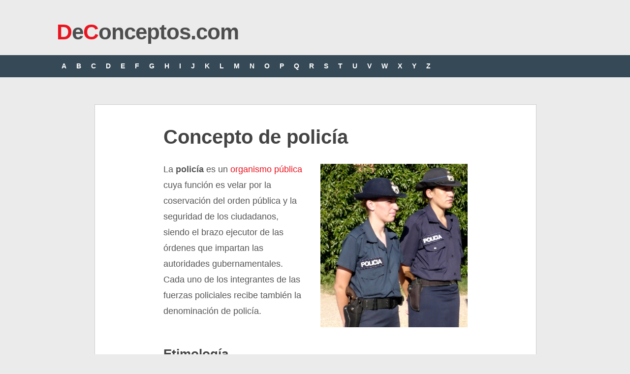

--- FILE ---
content_type: text/html; charset=UTF-8
request_url: https://deconceptos.com/ciencias-juridicas/policia
body_size: 5138
content:
<!DOCTYPE html>
<html class="no-js" lang="es">
<head>
	<meta charset="UTF-8">
	<title> Concepto de policía - Definici&oacute;n en DeConceptos.com</title>
	<!--iOS/android/handheld specific -->	
<link rel="apple-touch-icon" href="apple-touch-icon.png">
<meta name="viewport" content="width=device-width, initial-scale=1.0">
<meta name="apple-mobile-web-app-capable" content="yes">
<meta name="apple-mobile-web-app-status-bar-style" content="black">
    <meta name="robots" content="follow, all" />	<link rel="stylesheet" type="text/css" media="all" href="https://deconceptos.com/wp-content/themes/ribbon/style4.css" />
	<link rel="pingback" href="https://deconceptos.com/xmlrpc.php" />
		    	<style type="text/css">
body {background-color:#EBEBEB;}
.nav-previous a:hover,.nav-next a:hover,#commentform input#submit,#searchform input[type="submit"],.home_menu_item,.secondary-navigation a:hover, .post-date-ribbon,.currenttext, .pagination a:hover,.readMore a,.mts-subscribe input[type="submit"] {background-color:#EA141F; }
#tabber .inside li .meta b,footer .widget li a:hover,.fn a,.reply a,#tabber .inside li div.info .entry-title a:hover, #navigation ul ul a:hover,.single_post a, a:hover, .textwidget a, #commentform a, #tabber .inside li a, .copyrights a:hover, a, .sidebar.c-4-12 a:hover, .top a:hover {color:#EA141F; }
.corner {border-color: transparent transparent #EA141F transparent;}
.secondary-navigation, footer, .sidebar #searchform input[type="submit"]:hover, .readMore a:hover, #commentform input#submit:hover { background-color: #364956; }
</style>
	    


<script async src="https://securepubads.g.doubleclick.net/tag/js/gpt.js"></script>
<script>
  window.googletag = window.googletag || {cmd: []};
  var interstitialSlot;
  googletag.cmd.push(function() {
    
    var mapping2 = googletag.sizeMapping()
                            .addSize([600, 0], [[300, 250], [336, 280], [970, 250], [728, 90]])
                            .addSize([0, 0], [[300, 250], [336, 280]])
                            .build();
                            
    var mapping3 = googletag.sizeMapping()
                            .addSize([600, 0], [[300, 600], [300, 250]])
                            .addSize([0, 0], [[300, 600], [300, 250]])
                            .build();
                            
    googletag.defineSlot('/22357687369/Deconceptos_main_ad', [[970, 250], [300, 250], [336, 280], [728, 90]], 'div-gpt-ad-1596061316168-0')
             .defineSizeMapping(mapping2)
             .setTargeting('test', 'lazyload')
             .addService(googletag.pubads());
    
    googletag.defineSlot('/22357687369/Deconceptos_intext_ad', [[970, 250], [300, 250], [336, 280], [728, 90]], 'div-gpt-ad-1596061366917-0')
             .defineSizeMapping(mapping2)
             .setTargeting('test', 'lazyload')
             .addService(googletag.pubads());                                                          
            
    googletag.defineSlot('/22357687369/deconceptos_lo', [1, 1], 'div-gpt-ad-1655083079695-0').setTargeting('test', 'lazyload').addService(googletag.pubads());
    
    interstitialSlot = googletag.defineOutOfPageSlot('/22357687369/deconceptos_intersitial',googletag.enums.OutOfPageFormat.INTERSTITIAL);

        if (interstitialSlot) {
          interstitialSlot.addService(googletag.pubads());
          
        }
    
    googletag.pubads().enableLazyLoad({
  fetchMarginPercent: 100,  // Fetch slots within 1 viewports.
  renderMarginPercent: 100,  // Render slots within 1 viewports.
  mobileScaling: 1.0  // Double the above values on mobile.
});
    googletag.pubads().enableSingleRequest();
    googletag.pubads().collapseEmptyDivs();
    googletag.enableServices();
  });
</script>

<!-- Google tag (gtag.js) -->
<script async src="https://www.googletagmanager.com/gtag/js?id=G-HYYH55XWLL"></script>
<script>
  window.dataLayer = window.dataLayer || [];
  function gtag(){dataLayer.push(arguments);}
  gtag('js', new Date());

  gtag('config', 'G-HYYH55XWLL');
</script>

</head>
<body id ="blog" class="wp-singular post-template-default single single-post postid-637 single-format-standard wp-theme-ribbon main cat-4-id">



	<header class="main-header">
		<div class="container">
			<div id="header">
																<div id="logo">
								<a href="https://deconceptos.com"><font color="#EA141F">D</font>e<font color="#EA141F">C</font>onceptos.com</a>
							</div><!-- END #logo -->
													 <div class="widget-header">
											            </div>             
			</div><!--#header-->
            <div class="secondary-navigation">
				<nav id="navigation" >
											<ul class="menu">
							                            <li><a href="https://deconceptos.com/indice-A/">A</a></li>
	<li><a href="https://deconceptos.com/indice-B/">B</a></li>

	<li><a href="https://deconceptos.com/indice-C/">C</a></li>
	<li><a href="https://deconceptos.com/indice-D/">D</a></li>
	<li><a href="https://deconceptos.com/indice-E/">E</a></li>
	<li><a href="https://deconceptos.com/indice-F/">F</a></li>
	<li><a href="https://deconceptos.com/indice-G/">G</a></li>
	<li><a href="https://deconceptos.com/indice-H/">H</a></li>

	<li><a href="https://deconceptos.com/indice-I/">I</a></li>
	<li><a href="https://deconceptos.com/indice-J/">J</a></li>
	<li><a href="https://deconceptos.com/indice-K/">K</a></li>
	<li><a href="https://deconceptos.com/indice-L/">L</a></li>
	<li><a href="https://deconceptos.com/indice-M/">M</a></li>
	<li><a href="https://deconceptos.com/indice-N/">N</a></li>

	<li><a href="https://deconceptos.com/indice-O/">O</a></li>
	<li><a href="https://deconceptos.com/indice-P/">P</a></li>
	<li><a href="https://deconceptos.com/indice-Q/">Q</a></li>
	<li><a href="https://deconceptos.com/indice-R/">R</a></li>
	<li><a href="https://deconceptos.com/indice-S/">S</a></li>
	<li><a href="https://deconceptos.com/indice-T/">T</a></li>

	<li><a href="https://deconceptos.com/indice-U/">U</a></li>
	<li><a href="https://deconceptos.com/indice-V/">V</a></li>
	<li><a href="https://deconceptos.com/indice-W/">W</a></li>
	<li><a href="https://deconceptos.com/indice-X/">X</a></li>
	<li><a href="https://deconceptos.com/indice-Y/">Y</a></li>
	<li><a href="https://deconceptos.com/indice-Z/">Z</a></li>
						</ul>
									</nav>
			</div>
		</div><!--.container-->        
	</header>
	<div class="main-container">
<div id="page" class="single">


	<div class="content">
		<article class="article">
			<div id="content_box" >
									<div id="post-637" class="g post post-637 type-post status-publish format-standard hentry category-ciencias-juridicas cat-4-id">
						<div class="single_post">
														<header>
								<h1 class="title single-title">Concepto de policía</h1>
							</header><!--.headline_area-->
							<div class="post-single-content box mark-links">
                            
                                    
								<p><img fetchpriority="high" decoding="async" class="alignright size-full wp-image-638" title="Concepto de policía" src="https://deconceptos.com/wp-content/uploads/2009/01/concepto-de-policia.jpg" alt="" width="299" height="332" srcset="https://deconceptos.com/wp-content/uploads/2009/01/concepto-de-policia.jpg 299w, https://deconceptos.com/wp-content/uploads/2009/01/concepto-de-policia-270x300.jpg 270w" sizes="(max-width: 299px) 100vw, 299px" /></p>
<p class="q">La<b> policía </b>es un <a href="https://deconceptos.com/ciencias-naturales/organismo">organismo</a> <a href="https://deconceptos.com/ciencias-sociales/sector-publico">pública</a> cuya función es<span class="b"> velar por la coservación del orden pública y la seguridad de los ciudadanos, siendo el brazo ejecutor de las órdenes que impartan las autoridades gubernamentales. Cada uno de los integrantes de las fuerzas policiales recibe también la denominación de policía.<br />

        <div class='anuncio'>
<!-- /22357687369/Deconceptos_main_ad -->
<div id='div-gpt-ad-1596061316168-0'>
  <script>
    googletag.cmd.push(function() { googletag.display('div-gpt-ad-1596061316168-0'); });
  </script>
</div>
</div>
  
</span></p>
<h2>Etimología</h2>

        <div class='anuncio'>
<!-- /22357687369/Deconceptos_intext_ad -->
<div id='div-gpt-ad-1596061366917-0'>
  <script>
    googletag.cmd.push(function() { googletag.display('div-gpt-ad-1596061366917-0'); });
  </script>
</div>
</div>

<!-- /22357687369/deconceptos_lo -->
<div id='div-gpt-ad-1655083079695-0'>
  <script>
    googletag.cmd.push(function() { googletag.display('div-gpt-ad-1655083079695-0'); });
  </script>
</div>

<!-- /22357687369/Deconceptos_1x1 -->
<div id='div-gpt-ad-1596061399282-0'>
  <script>
    googletag.cmd.push(function() { googletag.display('div-gpt-ad-1596061399282-0'); });
  </script>
</div>


<p>Procede del griego <span class="b"><span class="a">πολιτεία, de donde pasó al latín como <i>politīa. </i>Tanto en Atenas como en Roma había funcionarios encargados del orden púbico y de contener y hasta reprimir actos violentos. En Atenas había diez comisarios, y en la república romana la policía de la ciudad estaba a cargo de los ediles.</span></span></p>
<h2>Historia</h2>
<p>Si bien ya Platón y Aristóteles hablaban de policía, como garantía de orden y seguridad de las ciudades, y los romanos dejaron esta facultad a los ediles, en la Edad Media fue utópica la realización de este poder ante los privilegios feudales.</p>
<p>En el siglo XV, la Santa Hermandad sería el antecedente más remoto del control policial sobre la ciudadanía. La Policía Nacional francesa fue creada como consecuencia de la Revolución Francesa de 1789. En el año 1800 se establecía la Policía de la ciudad de Glasgow (Escocia). En 1829 nacía la Policía Metropolitana de Londres. La Policía de Toronto en Canadá data del año 1834, el Departamento de Policía de Boston en 1839 y el de Nueva York en 1845.</p>
<h2>Origen del término</h2>
<p>Cuando el <a href="https://deconceptos.com/ciencias-juridicas/estado">Estado</a> se constituyó como garante de la seguridad de los miembros de la<a href="https://deconceptos.com/ciencias-sociales/comunidad"> comunidad</a> se creó la policía, característica esencial del estado moderno, con la misión de prevenir actos delictivos, de desorden o inmorales, en la vía pública, y controlarlos en caso de que estos actos acontezcan. También colabora en catástrofes y emergencias públicas.</p>
<h2>Poder de policía</h2>
<p>Si bien la policía tiene como objetivo mantener el orden y la seguridad públicos, en muchos casos también puede ser un instrumento político para sostener poderes despóticos. Así tristemente célebre fue la policía secreta del régimen nazi, conocida como GESTAPO, creada en Prusia, en 1933.</p>
<p>John Marshall acuñó en un fallo jurisprudencial la expresión poder de policía, que en el siglo XIX quedó establecido como el poder estatal de brindar seguridad ciudadana, aunque el término es muy cuestionado ya que los poderes del estado son tres (Ejecutivo, Legislativo y Judicial).</p>
<h2>En Argentina</h2>
<p>En Argentina, la organización<a href="https://deconceptos.com/ciencias-sociales/federal"> federal</a> del territorio diferencia la policía provincial, con competencia en cada una de las 23 provincias, y la Policía Federal, con atribuciones en la ciudad de Buenos Aires y en las provincias en caso de que se cometan delitos federales. La Prefectura Naval Argentina tiene la función de guardacostas, y la Gendarmería Nacional con funciones de seguridad en general, pero sobre todo en áreas de frontera. Todas estas fuerzas dependen del Ministerio del Interior.</p>
<h2>En Estados Unidos</h2>
<p>El Departamento de Policía de la ciudad de Nueva York (NYPD) creada en el año 1845 representa la fuerza de mayor envergadura en el país, con muchos servicios especiales como la Unidad de Servicios de Emergencia,  patrullaje portuario, unidad canina, la unidad de apoyo aéreo, la anti explosivos, la de narcóticos, etcétera.</p>
<h2>En Colombia</h2>
<p>A cargo de la <a href="https://deconceptos.com/ciencias-juridicas/seguridad-publica">seguridad pública</a> de este país está la Policía Nacional de Colombia, un cuerpo civil armado, comandado por el presidente de la República, adscripta desde el año 1953 al Ministerio de Defensa.</p>
<h2>Cuestionamiento</h2>
<p>Muchos integrantes de las fuerzas policiales en todos los países han sido cuestionados en su accionar, especialmente por hacer abuso de la fuerza y las armas que portan. Ejemplo de ello, es la conocida masacre de Wilde, ocurrida en esa localidad argentina, el 10 de enero de 1994,  donde la policía bonaerense, donde los policías (en total 11) persiguiendo a dos delincuentes que antes habían prestado servicios ilegales para ellos, confundieron sus autos con el civiles, mataron a cuatro personas inocentes.</p>
<h2>En Literatura y Cine</h2>
<p>El género policial, en<a href="https://deconceptos.com/lengua/argumento"> argumentos</a> literarios, televisivos, teatrales o cinematográficos, cuentan con policías como sus protagonistas, siendo sus antagonistas asesinos, ladrones o estafadores.</p>
<p>&nbsp;</p>
<div class="yarpp"><span class="sub-titulo">Citar este art&iacute;culo</span></div><p>Fingermann, H. (13 de enero de 2009). <em>Concepto de policía</em>. Deconceptos.com. Actualizado el 20 de agosto de 2023. https://deconceptos.com/ciencias-juridicas/policia</p><div class='yarpp yarpp-related yarpp-related-website yarpp-template-list'>
<!-- YARPP List -->
<span class="sub-titulo">Continúa leyendo:</span><ol>
<li><a href="https://deconceptos.com/ciencias-juridicas/seguridad-publica" rel="bookmark" title="seguridad pública">seguridad pública</a></li>
<li><a href="https://deconceptos.com/ciencias-juridicas/poder-politico" rel="bookmark" title="poder político">poder político</a></li>
<li><a href="https://deconceptos.com/ciencias-juridicas/administracion-publica" rel="bookmark" title="Administración Pública">Administración Pública</a></li>
<li><a href="https://deconceptos.com/ciencias-juridicas/desalojo" rel="bookmark" title="desalojo">desalojo</a></li>
<li><a href="https://deconceptos.com/ciencias-sociales/seguridad" rel="bookmark" title="seguridad">seguridad</a></li>
<li><a href="https://deconceptos.com/ciencias-juridicas/orden-publico" rel="bookmark" title="orden público">orden público</a></li>
</ol>
</div>
															</div>
						</div><!--.post-content box mark-links-->

						  
                        
                
                        
                                                                        <table align="center" width="100%" bgcolor="#dddddd"><tr><td style="padding:20px 5px 5px 5px" align="center"><span class="sub-titulo"><a href="https://deconceptos.com/ciencias-juridicas/soberania" rel="next">Concepto siguiente >></a></span></tr></td></table>
                        
                        <div class="buscar">
                            <span class="sub-titulo" style="clear:both">Buscar otro concepto</span>
    						<form method="get" id="searchform" class="search-form" action="https://deconceptos.com" _lpchecked="1">
	<fieldset>
		<input type="text" name="s" id="s" value="Buscar en DeConceptos..." onblur="if (this.value == '') {this.value = 'Buscar en DeConceptos...';}" onfocus="if (this.value == 'Buscar en DeConceptos...') {this.value = '';}" >
		<input type="submit" value="Buscar" onclick="if(this.value=='Buscar en DeConceptos...')this.value='';" />
	</fieldset>
</form>                        </div>
                        
					</div><!--.g post-->
				                
			
					
                    
			</div>
              
		</article>
        
      
        
			</div><!--#page-->
</div><!--.container-->
</div>

	<footer>

        <div class="copyrights"><!--start copyrights-->
<div class="row" id="copyright-note">
<span><a href="https://deconceptos.com/">De Conceptos.com</a> Copyright &copy; 2026.</span> <a rel="nofollow" href="https://deconceptos.com/politica-de-privacidad">Privacidad</a>
<div class="top"> <a href="#top" class="toplink">Volver a Arriba &uarr;</a></div>
</div>
</div> 
	</footer><!--footer-->
    

</body>
</html>

--- FILE ---
content_type: text/html; charset=utf-8
request_url: https://www.google.com/recaptcha/api2/aframe
body_size: 267
content:
<!DOCTYPE HTML><html><head><meta http-equiv="content-type" content="text/html; charset=UTF-8"></head><body><script nonce="7wGF4lNdfbMAnNRvLPXU7A">/** Anti-fraud and anti-abuse applications only. See google.com/recaptcha */ try{var clients={'sodar':'https://pagead2.googlesyndication.com/pagead/sodar?'};window.addEventListener("message",function(a){try{if(a.source===window.parent){var b=JSON.parse(a.data);var c=clients[b['id']];if(c){var d=document.createElement('img');d.src=c+b['params']+'&rc='+(localStorage.getItem("rc::a")?sessionStorage.getItem("rc::b"):"");window.document.body.appendChild(d);sessionStorage.setItem("rc::e",parseInt(sessionStorage.getItem("rc::e")||0)+1);localStorage.setItem("rc::h",'1768601070132');}}}catch(b){}});window.parent.postMessage("_grecaptcha_ready", "*");}catch(b){}</script></body></html>

--- FILE ---
content_type: application/javascript; charset=utf-8
request_url: https://fundingchoicesmessages.google.com/f/AGSKWxVXqqrxDAn4kHFpXkeNj-3DvpZv-AEgsr4TBXoXijlugQIBjIf_YYcwd6i6LaWbyVqYZcnWJvlze9RhI7G9hfrdryresXJUZY5LwUb9DEjopJUeh1HgXpGBU-TEArxnia-2_Bt4rkZQfdsqbZqCvoE7OZBjxWGdmx9taPGkR3HtUsG5P_4czHyeIDun/_/768x90.-728x90_-125x40-?adtag=/cms/js/ad_
body_size: -1290
content:
window['93f0e9e6-b9af-430d-97d2-4f6006217a22'] = true;